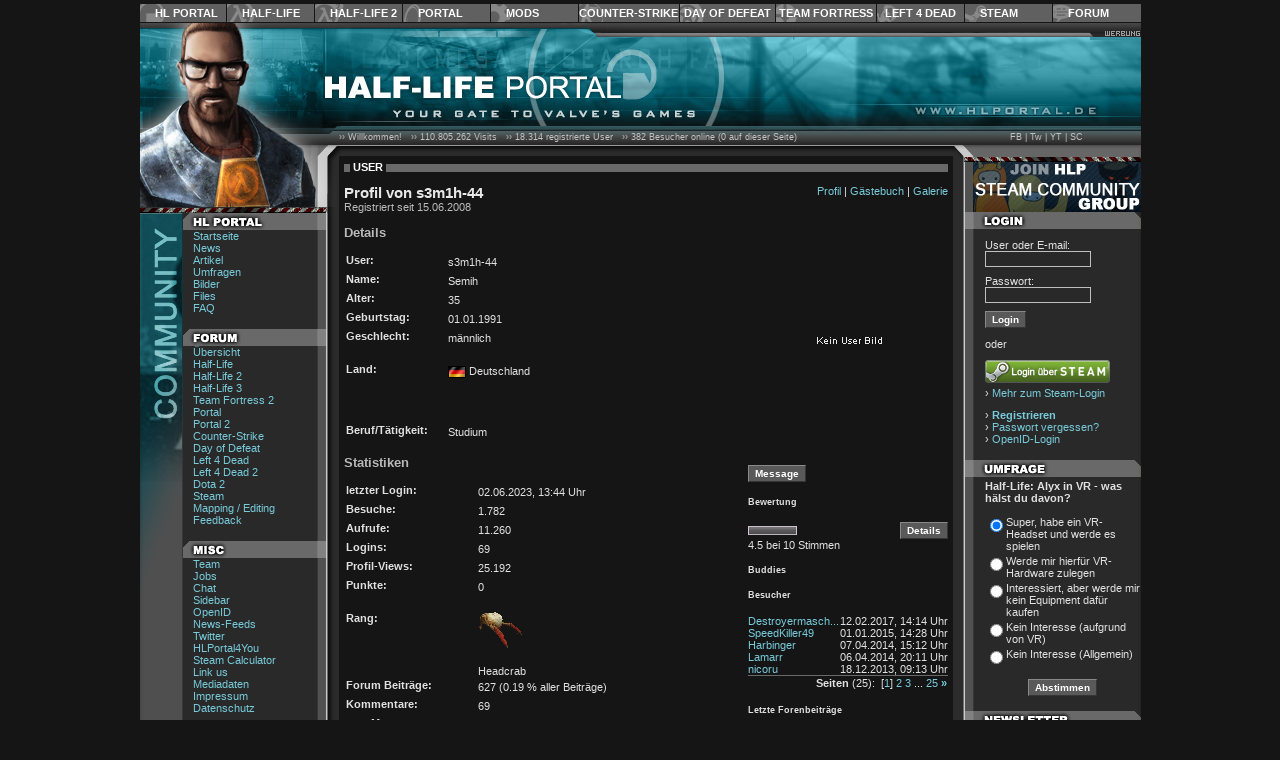

--- FILE ---
content_type: text/html; charset=ISO-8859-1
request_url: https://www.hlportal.de/?sec=community&site=userprofile&user_id=17084&ppage=3
body_size: 13012
content:
<!DOCTYPE html PUBLIC "-//W3C//DTD XHTML 1.0 Transitional//EN" "http://www.w3.org/TR/xhtml1/DTD/xhtml1-transitional.dtd">
<html xmlns="http://www.w3.org/1999/xhtml" xml:lang="de" lang="de">
	<head>

		<title>HLP | User | s3m1h-44</title>
		<meta name="generator" content="Labrix CMS" />
		<meta name="author" content="Labrix Media // Tim Sahling, Thomas Schulz" />
		<meta name="copyright" content="Copyright (c) 2026 Half-Life Portal" />
		<meta name="keywords" content="Half-Life, Portal, Community, User, Besucher, Gemeinschaft, Benutzer, Spieler, Gamer, Player, Profile, Forum, Diskussion, Mods, Custom Content, Deutschland, Österreich, Schweiz" />
		<meta name="description" content="" />

		<meta name="application-name" content="Half-Life Portal" />
		<meta name="msapplication-tooltip" content="HALF-LIFE PORTAL | Your Gate To Valve's Games" />
		<meta name="msapplication-task" content="name=Startseite;action-uri=/;icon-uri=/images/icons/1/house.ico" />
		<!--<meta name="msapplication-task" content="name=Mods;action-uri=/?sec=mods;icon-uri=/images/icons/sections/mods.ico" />-->
		<meta name="msapplication-task" content="name=Forum;action-uri=/?sec=forum;icon-uri=/images/icons/1/comments.ico" />
		<meta name="msapplication-TileColor" content="#c86822" />
		<meta name="msapplication-TileImage" content="/images/icons/sections/hlportal144.png" />
		
		<meta http-equiv="Language" content="de" />
		<meta http-equiv="Content-Type" content="text/html; charset=iso-8859-1" />


		<link rel="shortcut icon" type="image/x-icon" href="/images/icons/sections/community.ico" />
		<link rel="icon" type="image/ico" href="/images/icons/sections/community.ico" />

		<link rel="stylesheet" type="text/css" href="/designs/progfx/styles/default.css?t=1714166826" />
		<link rel="stylesheet" type="text/css" href="/designs/progfx/styles/ui.css?t=1714166830" />
		<link rel="stylesheet" type="text/css" href="/designs/progfx/styles/menu_top.css?t=1714166829" />
		<link rel="stylesheet" type="text/css" href="/designs/progfx/styles/community/community.css?t=1714166827" />

		<!--[if gte IE 5.5000]><![if lt IE 7]>
		<link rel="stylesheet" type="text/css" href="/designs/progfx/styles/ie55.css?v=1" />
		<![endif]><![endif]-->

		<link rel="alternate" type="application/rss+xml" title="Half-Life Portal - News-Feed RSS2" href="http://www.hlportal.de/?site=newsfeed&amp;do=shownewsfeed&amp;feed=RSS2" />
		<link rel="alternate" type="application/atom+xml" title="Half-Life Portal - News-Feed ATOM" href="http://www.hlportal.de/?site=newsfeed&amp;do=shownewsfeed&amp;feed=ATOM" />

		<script type="text/javascript" src="https://ajax.googleapis.com/ajax/libs/prototype/1.6.1.0/prototype.js"></script>
		<script type="text/javascript" src="https://ajax.googleapis.com/ajax/libs/scriptaculous/1.8.3/scriptaculous.js"></script>
		<script type="text/javascript" src="https://ajax.googleapis.com/ajax/libs/swfobject/2.2/swfobject.js"></script>
		<script type="text/javascript">/* <![CDATA[ */ 
// Allgemeine SystemVariablen

var clientPC = navigator.userAgent.toLowerCase();
var clientVer = parseInt(navigator.appVersion);

var is_ie = ((clientPC.indexOf("msie") != -1) && (clientPC.indexOf("opera") == -1));
var is_nav = ((clientPC.indexOf('mozilla') != -1) && (clientPC.indexOf('spoofer') == -1)
				&& (clientPC.indexOf('compatible') == -1) && (clientPC.indexOf('opera') == -1)
				&& (clientPC.indexOf('webtv') == -1) && (clientPC.indexOf('hotjava') == -1));

var is_win = ((clientPC.indexOf("win") != -1) || (clientPC.indexOf("16bit") != -1));
var is_mac = (clientPC.indexOf("mac") != -1);

 /* ]]> */</script>
		<script type="text/javascript">/* <![CDATA[ */ 
var ubbtags;
var ubbopentags;
var ubbcode;
 /* ]]> */</script>
		<script type="text/javascript" src="/javascripts/functions.js?v=1"></script>
		<script type="text/javascript" src="/javascripts/ubbcode.js?v=1"></script>
		<script type="text/javascript" src="/javascripts/xmlapi.js?v=1"></script>

		<script type="text/javascript" src="/javascripts/lx.js?v=1"></script>
		<script type="text/javascript" src="/javascripts/lx.ui.js?v=1"></script>


	</head>

	<body style="color: #e0e0e0; background-color: #151515; margin: 0;">



		<a id="top"></a>


		
<div id="menu_top">

	<script type="text/javascript">
	// <![CDATA[
	
	// Einstellungen
	var blind_enabled = false;
	var blind_duration = 0.4;
	
	// Temp-Variablen zum Merken des zu letzt geöffneten Menüs
	//var menu_active = "";
	var menu_last = "";
	
	// Menus
	
	var menus = new Array( "hlportal", "hl", "hl2", "portal", "mods", "cs", "dod", "tf", "l4d", "steam", "community" );
	
	
	// Menu-Status (0 = hidden, 1 = visible, 2 = start to hide)
	
	var menus_active = new Object();
	
	menus_active["hlportal"] = 0;
	menus_active["hl"] = 0;
	menus_active["hl2"] = 0;
	menus_active["portal"] = 0;
	menus_active["mods"] = 0;
	menus_active["cs"] = 0;
	menus_active["dod"] = 0;
	menus_active["tf"] = 0;
	menus_active["l4d"] = 0;
	menus_active["steam"] = 0;
	menus_active["community"] = 0;
	
	var debug_cnt = 0;
	
	function debug_print(text)
	{
	/*
		if(debug_cnt == 28)
		{
			document.getElementById("topmenu_debug_box").innerHTML = "";
			debug_cnt = 0;
		}
	
		document.getElementById("topmenu_debug_box").innerHTML += text + "<br/>";
	
		debug_cnt++;
	*/
	}
	function menu_active(menuname, id, status)
	{
		if(status == undefined)
		{
			status = 1;
		}
	
		debug_print("menu_active(" + menuname + ", " + id + ", " + status + ")");
	
		menus_active[id] = status;
	
		//alert(status);
	}
	
	function menu_show(menuname, id)
	{
		if(menus_active[id] == 0)
		{
			debug_print("menu_show(" + menuname + ", " + id + ")");
			//debug_print("menu_show()");
	
			var submenu;
			//var menus;
			var blinddown = true;
	
			//menus = document.getElementById("menu_"+menuname+"_sub").getElementsByTagName("div");
	
			//for(i=0; i < menus.length-1; i++)
			for(i=0; i < menus.length; i++)
			{
				//if(menus[i].className == "menu_"+menuname+"_sub")
				//{
					//var idstr = menus[i].id;
					//idstr = idstr.replace("menu_"+menuname+"_", "");
					var idstr = menus[i];
	
					if(menus_active[idstr] != 0)
					{
						menu_active(menuname, idstr, 0);
					}
	
					submenu = document.getElementById("menu_"+menuname+"_"+idstr);
	
					if(submenu)
					{
						element_removeClassName("menu_"+menuname+"_td_"+idstr, "hover");
						element_removeClassName("menu_"+menuname+"_td_"+idstr, "hover_submenu");
	
						submenu.style.display = "none";
						submenu.style.height = "";
					}
				//}
			}
	
		/*
			if(submenu)
			{
				element_removeClassName("menu_"+menuname+"_td_"+menu_last, "hover");
				element_removeClassName("menu_"+menuname+"_td_"+menu_last, "hover_submenu");
	
				//submenu.style.visibility = "hidden";
				submenu.style.display = "none";
				submenu.style.height = "";
				//Effect.BlindUp("menu_"+menuname+"_"+menu_last, {duration: blind_duration});
				menu_last = "";
				blinddown = false;
			}
		*/
	
		/*
			if(menu_last && menu_last != id)
			{
				menus = document.getElementById("menu_"+menuname+"_sub").getElementsByTagName("div");
				submenu = document.getElementById("menu_"+menuname+"_"+menu_last);
	
				for(i=0; i < menus.length-1; i++)
				{
					if(menus[i].className == "menu_"+menuname+"_sub")
					{
						var idstr = menus[i].id;
						idstr = idstr.replace("menu_"+menuname+"_", "");
	
	
					}
				}
	
				if(submenu)
				{
					element_removeClassName("menu_"+menuname+"_td_"+menu_last, "hover");
					element_removeClassName("menu_"+menuname+"_td_"+menu_last, "hover_submenu");
	
					//submenu.style.visibility = "hidden";
					submenu.style.display = "none";
					submenu.style.height = "";
					//Effect.BlindUp("menu_"+menuname+"_"+menu_last, {duration: blind_duration});
					menu_last = "";
					blinddown = false;
				}
			}
		*/
	
			// Hover-Style fuer Menue-Punkt
			element_addClassName("menu_"+menuname+"_td_"+id, "hover");
	
	
			// Sub-Menue einblenden und Style laden
	
			submenu = document.getElementById("menu_"+menuname+"_"+id);
	
			if(submenu)
			{
				if(submenu.childNodes.length > 0)
				{
					if(submenu.style.display == "none")
					{
						element_addClassName("menu_"+menuname+"_td_"+id, "hover_submenu");
	
						var posLeft = element_getAbsOffsetLeft("menu_"+menuname+"_td_"+id);
	
						var element = document.getElementById("menu_"+menuname+"_td_"+id);
	
						if(element)
						{
							if(element_hasClassName("menu_"+menuname+"_td_"+id, "last"))
							{
								submenu.style.display = "block";
	
								//posLeft = element.style.width -
								posLeft -= submenu.offsetWidth - element.offsetWidth;
								//alert(submenu.offsetWidth);
	
								submenu.style.display = "none";
	
								Effect.Appear($(submenu), { duration: 0.3, to: 0.95 });
							}
						}
	
	
	
						//submenu.style.visibility = "visible";
						submenu.style.left = posLeft+"px";
	
						if(blind_enabled)
						{
							if(blinddown)
							{
								submenu.style.display = "none";
								submenu.style.height = "";
								Effect.BlindDown("menu_"+menuname+"_"+id, {duration: blind_duration});
							}
							else
							{
								submenu.style.display = "block";
							}
						}
						else
						{
							//submenu.style.display = "block";
							Effect.Appear($(submenu), { duration: 0.3, to: 0.95 });
						}
					}
				}
	
			}
	
			//menu_active = id;
			//menu_last = id;
		}
	
		menu_active(menuname, id, 1);
	
	}
	
	function menu_hide_delayed(menuname, id)
	{
		//menu_active = "";
	
		if(menus_active[id] == 1)
		{
			debug_print("menu_hide_delayed(" + menuname + ", " + id + ")");
	
			menu_active(menuname, id, 2);
	
			var element = document.getElementById("menu_"+menuname+"_"+id);
	
			// Element ausblenden
			if(element && element.childNodes.length > 0)
			{
				window.setTimeout("menu_hide('"+menuname+"', '"+id+"')", 800);
			}
			else
			{
				menu_hide(menuname, id);
			}
		}
	
	}
	
	function menu_hide(menuname, id)
	{
		var submenu;
	
		//if(id && menu_active == "")
		if(id && menus_active[id] == 2)
		{
			debug_print("menu_hide(" + menuname + ", " + id + ")");
	
			element_removeClassName("menu_"+menuname+"_td_"+id, "hover");
			element_removeClassName("menu_"+menuname+"_td_"+id, "hover_submenu");
	
			submenu = document.getElementById("menu_"+menuname+"_"+id);
	
			if(submenu)
			{
				if(submenu.style.display != "none")
				{
					if(blind_enabled)
					{
						//submenu.style.visibility = "hidden";
						Effect.BlindUp("menu_"+menuname+"_"+id, {duration: blind_duration});
					}
					else
					{
						//submenu.style.display = "none";
						Effect.Fade($(submenu), { duration: 0.3 });
					}
				}
	
				//menu_active = "";
				//menu_last = "";
			}
	
			menu_active(menuname, id, 0);
		}
	}
	
	// ]]>
	</script>
	
	<div id="menu_sections_top">
	
		<table id="menu_sections" cellpadding="0" cellspacing="0">
	
			<tr>
						<td id="menu_sections_td_hlportal" nowrap="nowrap" onmouseover="menu_show('sections', 'hlportal');" onmouseout="menu_hide_delayed('sections', 'hlportal');" class="first"><a href="./" id="menu_sections_a_hlportal">HL Portal</a></td>
						<td id="menu_sections_td_hl" nowrap="nowrap" onmouseover="menu_show('sections', 'hl');" onmouseout="menu_hide_delayed('sections', 'hl');" class=""><a href="/?sec=hl" id="menu_sections_a_hl">Half-Life</a></td>
						<td id="menu_sections_td_hl2" nowrap="nowrap" onmouseover="menu_show('sections', 'hl2');" onmouseout="menu_hide_delayed('sections', 'hl2');" class=""><a href="/?sec=hl2" id="menu_sections_a_hl2">Half-Life 2</a></td>
						<td id="menu_sections_td_portal" nowrap="nowrap" onmouseover="menu_show('sections', 'portal');" onmouseout="menu_hide_delayed('sections', 'portal');" class=""><a href="/?sec=portal2" id="menu_sections_a_portal">Portal</a></td>
						<td id="menu_sections_td_mods" nowrap="nowrap" onmouseover="menu_show('sections', 'mods');" onmouseout="menu_hide_delayed('sections', 'mods');" class=""><a href="/?sec=mods" id="menu_sections_a_mods">Mods</a></td>
						<td id="menu_sections_td_cs" nowrap="nowrap" onmouseover="menu_show('sections', 'cs');" onmouseout="menu_hide_delayed('sections', 'cs');" class=""><a href="/?sec=css" id="menu_sections_a_cs">Counter-Strike</a></td>
						<td id="menu_sections_td_dod" nowrap="nowrap" onmouseover="menu_show('sections', 'dod');" onmouseout="menu_hide_delayed('sections', 'dod');" class=""><a href="/?sec=dods" id="menu_sections_a_dod">Day of Defeat</a></td>
						<td id="menu_sections_td_tf" nowrap="nowrap" onmouseover="menu_show('sections', 'tf');" onmouseout="menu_hide_delayed('sections', 'tf');" class=""><a href="/?sec=tf2" id="menu_sections_a_tf">Team Fortress</a></td>
						<td id="menu_sections_td_l4d" nowrap="nowrap" onmouseover="menu_show('sections', 'l4d');" onmouseout="menu_hide_delayed('sections', 'l4d');" class=""><a href="/?sec=l4d2" id="menu_sections_a_l4d">Left 4 Dead</a></td>
						<td id="menu_sections_td_steam" nowrap="nowrap" onmouseover="menu_show('sections', 'steam');" onmouseout="menu_hide_delayed('sections', 'steam');" class=""><a href="/?sec=steam" id="menu_sections_a_steam">Steam</a></td>
						<td id="menu_sections_td_community" nowrap="nowrap" onmouseover="menu_show('sections', 'community');" onmouseout="menu_hide_delayed('sections', 'community');" class="last"><a href="/?sec=forum" id="menu_sections_a_community">Forum</a></td>
					</tr>
	
		</table>
	
	</div>
	
	<div id="menu_sections_sub">
	
	
		
		<div id="menu_sections_hlportal" class="menu_sections_sub" style="display: none;" onmouseover="menu_active('sections', 'hlportal');" onmouseout="menu_hide_delayed('sections', 'hlportal');">
	
			
				
				
									<ul>
	
						
							
														<li><a href="./">Startseite</a></li>
																			
							
						
							
														<li><a href="/?site=news">News</a></li>
																			
							
						
							
														<li><a href="/?site=articles">Artikel</a></li>
																			
							
						
							
														<li><a href="/?site=poll">Umfragen</a></li>
																			
							
						
							
														<li><a href="/?site=images">Bilder</a></li>
																			
							
						
							
														<li><a href="/?site=files">Files</a></li>
																			
							
						
							
						
							
														<li><a href="/?site=faq">FAQ</a></li>
																			
							
						
							
														<li><a href="/?site=games&amp;do=showgamepacks">Kaufversionen</a></li>
																			
							
						
							
														<li><a href="/?sec=forum">Forum</a></li>
																			
							
						
							
														<li><a href="/?site=blog">Blog</a></li>
																			
							
						
							
														<li><a href="/?site=gameserver">GameServer</a></li>
																			
							
						
							
														<li><a href="/?site=steamcalculator">SteamCalculator</a></li>
																			
							
						
							
						
					</ul>
	
				
						
		</div>
	
		
	
		
		<div id="menu_sections_hl" class="menu_sections_sub" style="display: none;" onmouseover="menu_active('sections', 'hl');" onmouseout="menu_hide_delayed('sections', 'hl');">
	
			
				
				
									<ul>
	
						
							
														<li><a href="/?sec=hl">Half-Life</a></li>
																			
							
						
							
														<li><a href="/?sec=hl-opfor">Opposing Force</a></li>
																			
							
						
							
														<li><a href="/?sec=hl-blueshift">Blue Shift</a></li>
																			
							
						
					</ul>
	
				
						
				
				
									<ul>
	
						
							
														<li><a href="/?sec=hl&amp;site=dmc">Deathmatch Classic</a></li>
																			
							
						
							
														<li><a href="/?sec=hl&amp;site=ricochet">Ricochet</a></li>
																			
							
						
							
														<li><a href="/?sec=gunman">Gunman Chronicles</a></li>
																			
							
						
					</ul>
	
				
						
		</div>
	
		
	
		
		<div id="menu_sections_hl2" class="menu_sections_sub" style="display: none;" onmouseover="menu_active('sections', 'hl2');" onmouseout="menu_hide_delayed('sections', 'hl2');">
	
			
				
				
									<ul>
	
						
							
														<li><a href="/?sec=hl2">Half-Life 2</a></li>
																			
							
						
							
														<li><a href="/?sec=hl2-episode1">Episode One</a></li>
																			
							
						
							
														<li><a href="/?sec=hl2-episode2">Episode Two</a></li>
																			
							
						
							
														<li><a href="/?site=news&amp;do=listnews_short&amp;cat_id=42">Episode Three</a></li>
																			
							
						
							
						
							
														<li><a href="/?sec=hl2&amp;site=lostcoast">Lost Coast</a></li>
																			
							
						
					</ul>
	
				
						
				
				
									<ul>
	
						
							
														<li><a href="/?sec=hl2&amp;site=deathmatch">HL2: Deathmatch</a></li>
																			
							
						
					</ul>
	
				
						
						
				
				
										<h1>Source Engine</h1>
									<ul>
	
						
							
														<li><a href="/?sec=sourcegames">Games</a></li>
																			
							
						
							
						
					</ul>
	
				
						
		</div>
	
		
	
		
		<div id="menu_sections_portal" class="menu_sections_sub" style="display: none;" onmouseover="menu_active('sections', 'portal');" onmouseout="menu_hide_delayed('sections', 'portal');">
	
			
				
				
									<ul>
	
						
							
														<li><a href="/?sec=portal">Portal</a></li>
																			
							
						
							
														<li><a href="/?sec=portal2">Portal 2</a></li>
																			
							
						
					</ul>
	
				
						
		</div>
	
		
	
		
		<div id="menu_sections_mods" class="menu_sections_sub" style="display: none;" onmouseover="menu_active('sections', 'mods');" onmouseout="menu_hide_delayed('sections', 'mods');">
	
			
				
				
									<ul>
	
						
							
														<li><a href="/?sec=mods">Übersicht</a></li>
																			
							
						
							
														<li><a href="/?sec=blackmesa">Black Mesa</a></li>
																			
							
						
					</ul>
	
				
						
				
				
										<h1>Source Mods</h1>
									<ul>
	
						
							
														<li><a href="/?sec=mods&amp;site=mods&amp;do=showmod&amp;mod_id=192">Black Mesa</a></li>
																			
							
						
							
														<li><a href="/?sec=mods&amp;site=mods&amp;do=showmod&amp;mod_id=123">Empires</a></li>
																			
							
						
							
														<li><a href="/?sec=mods&amp;site=mods&amp;do=showmod&amp;mod_id=776">1187 (Episode One)</a></li>
																			
							
						
							
														<li><a href="/?sec=mods&amp;site=mods&amp;do=showmod&amp;mod_id=196">Pirates, Vikings &amp; Knights II</a></li>
																			
							
						
							
														<li><a href="/?sec=mods&amp;site=mods&amp;do=showmod&amp;mod_id=87">Insurgency</a></li>
																			
							
						
							
														<li><a href="/?sec=mods&amp;site=mods&amp;do=showmods&amp;engine_id=1&amp;letter=all&amp;mod_cat_id=0">Weitere...</a></li>
																			
							
						
					</ul>
	
				
						
				
				
										<h1>Half-Life Mods</h1>
									<ul>
	
						
							
														<li><a href="/?sec=mods&amp;site=mods&amp;do=showmod&amp;mod_id=368">Poke646: Vendetta</a></li>
																			
							
						
							
														<li><a href="/?sec=mods&amp;site=mods&amp;do=showmod&amp;mod_id=740">Cry of Fear</a></li>
																			
							
						
							
														<li><a href="/?sec=mods&amp;site=mods&amp;do=showmod&amp;mod_id=35">Earth's Special Forces</a></li>
																			
							
						
							
														<li><a href="/?sec=mods&amp;site=mods&amp;do=showmod&amp;mod_id=4">Poke646</a></li>
																			
							
						
							
														<li><a href="/?sec=mods&amp;site=mods&amp;do=showmod&amp;mod_id=6">Natural Selection</a></li>
																			
							
						
							
														<li><a href="/?sec=mods&amp;site=mods&amp;do=showmods&amp;engine_id=2&amp;letter=all&amp;mod_cat_id=0">Weitere...</a></li>
																			
							
						
					</ul>
	
				
						
		</div>
	
		
	
		
		<div id="menu_sections_cs" class="menu_sections_sub" style="display: none;" onmouseover="menu_active('sections', 'cs');" onmouseout="menu_hide_delayed('sections', 'cs');">
	
			
				
				
									<ul>
	
						
							
														<li><a href="/?sec=cs">Counter-Strike 1.6</a></li>
																			
							
						
							
														<li><a href="/?sec=css">Counter-Strike: Source</a></li>
																			
							
						
					</ul>
	
				
						
				
				
									<ul>
	
						
							
														<li><a href="/?sec=cscz">CS: Condition Zero</a></li>
																			
							
						
							
														<li><a href="/?site=news&amp;do=listnews_short&amp;global_cat_id=1310">CS: Global Offensive</a></li>
																			
							
						
					</ul>
	
				
						
		</div>
	
		
	
		
		<div id="menu_sections_dod" class="menu_sections_sub" style="display: none;" onmouseover="menu_active('sections', 'dod');" onmouseout="menu_hide_delayed('sections', 'dod');">
	
			
				
				
									<ul>
	
						
							
														<li><a href="/?sec=dod">Day of Defeat</a></li>
																			
							
						
							
														<li><a href="/?sec=dods">Day of Defeat: Source</a></li>
																			
							
						
					</ul>
	
				
						
		</div>
	
		
	
		
		<div id="menu_sections_tf" class="menu_sections_sub" style="display: none;" onmouseover="menu_active('sections', 'tf');" onmouseout="menu_hide_delayed('sections', 'tf');">
	
			
				
				
									<ul>
	
						
							
														<li><a href="/?sec=tfc">Team Fortress Classic</a></li>
																			
							
						
							
														<li><a href="/?sec=tf2">Team Fortress 2</a></li>
																			
							
						
					</ul>
	
				
						
		</div>
	
		
	
		
		<div id="menu_sections_l4d" class="menu_sections_sub" style="display: none;" onmouseover="menu_active('sections', 'l4d');" onmouseout="menu_hide_delayed('sections', 'l4d');">
	
			
				
				
									<ul>
	
						
							
														<li><a href="/?sec=l4d">Left 4 Dead</a></li>
																			
							
						
							
														<li><a href="/?sec=l4d2">Left 4 Dead 2</a></li>
																			
							
						
					</ul>
	
				
						
		</div>
	
		
	
		
		<div id="menu_sections_steam" class="menu_sections_sub" style="display: none;" onmouseover="menu_active('sections', 'steam');" onmouseout="menu_hide_delayed('sections', 'steam');">
	
			
				
				
									<ul>
	
						
							
														<li><a href="/?sec=steam">Steam</a></li>
																			
							
						
							
														<li><a href="/?sec=steam&amp;site=games&amp;do=showgames&amp;game_display=1">Games</a></li>
																			
							
						
					</ul>
	
				
						
		</div>
	
		
	
		
		<div id="menu_sections_community" class="menu_sections_sub" style="display: none;" onmouseover="menu_active('sections', 'community');" onmouseout="menu_hide_delayed('sections', 'community');">
	
			
				
				
									<ul>
	
						
							
														<li><a href="/?sec=forum">Übersicht</a></li>
																			
							
						
					</ul>
	
				
						
				
				
									<ul>
	
						
							
																				<li><a href="/?sec=forum&amp;cat_id=2"><b>Half-Life Portal</b></a></li>
													
							
						
							
																										<li><a href="/?sec=forum&amp;site=board&amp;board_id=63">&nbsp;&nbsp;News</a></li>
							
							
						
							
																										<li><a href="/?sec=forum&amp;site=board&amp;board_id=70">&nbsp;&nbsp;Blog</a></li>
							
							
						
							
																										<li><a href="/?sec=forum&amp;site=board&amp;board_id=1">&nbsp;&nbsp;Kritik, Feedback, Bugs</a></li>
							
							
						
							
																				<li><a href="/?sec=forum&amp;cat_id=10"><b>Half-Life Serie</b></a></li>
													
							
						
							
																										<li><a href="/?sec=forum&amp;site=board&amp;board_id=58">&nbsp;&nbsp;Allgemein &amp; Storyline</a></li>
							
							
						
							
																										<li><a href="/?sec=forum&amp;site=board&amp;board_id=65">&nbsp;&nbsp;Half-Life 3</a></li>
							
							
						
							
																										<li><a href="/?sec=forum&amp;site=board&amp;board_id=50">&nbsp;&nbsp;Half-Life 2: Episode Two</a></li>
							
							
						
							
																										<li><a href="/?sec=forum&amp;site=board&amp;board_id=48">&nbsp;&nbsp;Half-Life 2: Episode One</a></li>
							
							
						
							
																										<li><a href="/?sec=forum&amp;site=board&amp;board_id=36">&nbsp;&nbsp;Half-Life 2: Deathmatch</a></li>
							
							
						
							
																										<li><a href="/?sec=forum&amp;site=board&amp;board_id=15">&nbsp;&nbsp;Half-Life 2</a></li>
							
							
						
							
																										<li><a href="/?sec=forum&amp;site=board&amp;board_id=20">&nbsp;&nbsp;Half-Life</a></li>
							
							
						
							
																										<li><a href="/?sec=forum&amp;site=board&amp;board_id=73">&nbsp;&nbsp;Half-Life: Alyx</a></li>
							
							
						
							
																				<li><a href="/?sec=forum&amp;cat_id=13"><b>Mods</b></a></li>
													
							
						
							
																										<li><a href="/?sec=forum&amp;site=board&amp;board_id=34">&nbsp;&nbsp;Source Mods</a></li>
							
							
						
							
																										<li><a href="/?sec=forum&amp;site=board&amp;board_id=25">&nbsp;&nbsp;Half-Life Mods</a></li>
							
							
						
							
																				<li><a href="/?sec=forum&amp;cat_id=14"><b>Virtual Reality</b></a></li>
													
							
						
							
																										<li><a href="/?sec=forum&amp;site=board&amp;board_id=72">&nbsp;&nbsp;SteamVR, HTC Vive, Valve Index</a></li>
							
							
						
							
																				<li><a href="/?sec=forum&amp;cat_id=3"><b>Valve Games</b></a></li>
													
							
						
							
																										<li><a href="/?sec=forum&amp;site=board&amp;board_id=21">&nbsp;&nbsp;Team Fortress</a></li>
							
							
						
							
																										<li><a href="/?sec=forum&amp;site=board&amp;board_id=54">&nbsp;&nbsp;Portal</a></li>
							
							
						
							
																										<li><a href="/?sec=forum&amp;site=board&amp;board_id=67">&nbsp;&nbsp;Portal 2</a></li>
							
							
						
							
																										<li><a href="/?sec=forum&amp;site=board&amp;board_id=17">&nbsp;&nbsp;Counter-Strike</a></li>
							
							
						
							
																										<li><a href="/?sec=forum&amp;site=board&amp;board_id=18">&nbsp;&nbsp;Day of Defeat</a></li>
							
							
						
							
																										<li><a href="/?sec=forum&amp;site=board&amp;board_id=59">&nbsp;&nbsp;Left 4 Dead</a></li>
							
							
						
							
																										<li><a href="/?sec=forum&amp;site=board&amp;board_id=66">&nbsp;&nbsp;Left 4 Dead 2</a></li>
							
							
						
							
																										<li><a href="/?sec=forum&amp;site=board&amp;board_id=69">&nbsp;&nbsp;Dota 2</a></li>
							
							
						
							
																										<li><a href="/?sec=forum&amp;site=board&amp;board_id=68">&nbsp;&nbsp;Alien Swarm</a></li>
							
							
						
							
																										<li><a href="/?sec=forum&amp;site=board&amp;board_id=51">&nbsp;&nbsp;Source Games</a></li>
							
							
						
							
																										<li><a href="/?sec=forum&amp;site=board&amp;board_id=60">&nbsp;&nbsp;Deathmatch Classic, Ricochet, Gunman</a></li>
							
							
						
							
																				<li><a href="/?sec=forum&amp;cat_id=12"><b>Steam</b></a></li>
													
							
						
							
																										<li><a href="/?sec=forum&amp;site=board&amp;board_id=61">&nbsp;&nbsp;Allgemeine Diskussionen</a></li>
							
							
						
							
																										<li><a href="/?sec=forum&amp;site=board&amp;board_id=7">&nbsp;&nbsp;Hilfe, Fragen, Probleme</a></li>
							
							
						
							
																										<li><a href="/?sec=forum&amp;site=board&amp;board_id=11">&nbsp;&nbsp;GameServer</a></li>
							
							
						
							
																				<li><a href="/?sec=forum&amp;cat_id=8"><b>Editing</b></a></li>
													
							
						
							
																										<li><a href="/?sec=forum&amp;site=board&amp;board_id=39">&nbsp;&nbsp;Allgemeines</a></li>
							
							
						
							
																										<li><a href="/?sec=forum&amp;site=board&amp;board_id=22">&nbsp;&nbsp;Mapping</a></li>
							
							
						
							
																										<li><a href="/?sec=forum&amp;site=board&amp;board_id=46">&nbsp;&nbsp;Mapping - Tutorials</a></li>
							
							
						
							
																										<li><a href="/?sec=forum&amp;site=board&amp;board_id=23">&nbsp;&nbsp;Modeling &amp; Skinning</a></li>
							
							
						
							
																										<li><a href="/?sec=forum&amp;site=board&amp;board_id=24">&nbsp;&nbsp;Coding</a></li>
							
							
						
							
																				<li><a href="/?sec=forum&amp;cat_id=4"><b>Community</b></a></li>
													
							
						
							
																										<li><a href="/?sec=forum&amp;site=board&amp;board_id=56">&nbsp;&nbsp;Community Talk</a></li>
							
							
						
							
																										<li><a href="/?sec=forum&amp;site=board&amp;board_id=8">&nbsp;&nbsp;Hilfe Board</a></li>
							
							
						
							
																										<li><a href="/?sec=forum&amp;site=board&amp;board_id=9">&nbsp;&nbsp;Bewertungs Board</a></li>
							
							
						
							
																										<li><a href="/?sec=forum&amp;site=board&amp;board_id=10">&nbsp;&nbsp;LAN Board</a></li>
							
							
						
							
																										<li><a href="/?sec=forum&amp;site=board&amp;board_id=26">&nbsp;&nbsp;Clan Board</a></li>
							
							
						
							
																										<li><a href="/?sec=forum&amp;site=board&amp;board_id=47">&nbsp;&nbsp;Art Board</a></li>
							
							
						
							
																				<li><a href="/?sec=forum&amp;cat_id=5"><b>Off-Topic</b></a></li>
													
							
						
							
																										<li><a href="/?sec=forum&amp;site=board&amp;board_id=3">&nbsp;&nbsp;Aktuelles</a></li>
							
							
						
							
																										<li><a href="/?sec=forum&amp;site=board&amp;board_id=29">&nbsp;&nbsp;Film, Musik und Events</a></li>
							
							
						
							
																										<li><a href="/?sec=forum&amp;site=board&amp;board_id=28">&nbsp;&nbsp;Andere Games</a></li>
							
							
						
							
																										<li><a href="/?sec=forum&amp;site=board&amp;board_id=12">&nbsp;&nbsp;Sonstiges</a></li>
							
							
						
					</ul>
	
				
						
		</div>
	
		
	
	</div>
	
	<script type="text/javascript">
	// <![CDATA[
	
	// Hover-Icons preloaden
	
	var hoverImgs = new Array(
		"/designs/progfx/images/topmenu/hover/topbtn_hlportal.jpg",	"/designs/progfx/images/topmenu/hover/topbtn_intern.jpg",	"/designs/progfx/images/topmenu/hover/topbtn_hl.jpg",	"/designs/progfx/images/topmenu/hover/topbtn_hl-opfor.jpg",	"/designs/progfx/images/topmenu/hover/topbtn_hl-blueshift.jpg",	"/designs/progfx/images/topmenu/hover/topbtn_gunman.jpg",	"/designs/progfx/images/topmenu/hover/topbtn_hl2.jpg",	"/designs/progfx/images/topmenu/hover/topbtn_hl2-episode1.jpg",	"/designs/progfx/images/topmenu/hover/topbtn_portal.jpg",	"/designs/progfx/images/topmenu/hover/topbtn_mods.jpg",	"/designs/progfx/images/topmenu/hover/topbtn_cs.jpg",	"/designs/progfx/images/topmenu/hover/topbtn_dod.jpg",	"/designs/progfx/images/topmenu/hover/topbtn_tf.jpg",	"/designs/progfx/images/topmenu/hover/topbtn_l4d.jpg",	"/designs/progfx/images/topmenu/hover/topbtn_sourcegames.jpg",	"/designs/progfx/images/topmenu/hover/topbtn_steam.jpg",	"/designs/progfx/images/topmenu/hover/topbtn_forum.jpg");
	
	for(var i=0; i < hoverImgs.length; i++)
	{
		//alert(hoverImgs[i]);
	
		var img = new Image();
		img.src = hoverImgs[i];
	}
	
	// ]]>
	</script>
	
	<!--
	<div id="topmenu_debug_box" style="width: 300px; height: 400px; color: #000000; background-color: #ffffff; position: absolute; top: 150px; left: 300px;">
	</div>
	-->
	
	
	
</div>


		<table style="width: 1001px; margin: 0px auto;" border="0" cellpadding="0" cellspacing="0">

			<tr>
				<td><img src="/designs/progfx/styles/community/images/hlpmain_1.jpg" width="533" height="14" alt="" /></td>
				<td><a href="./?site=media"><img src="/designs/progfx/styles/community/images/hlpmain_2.jpg" width="468" height="14" border="0" alt="" /></a></td>
			</tr>

			<tr>
				<td><img src="/designs/progfx/styles/community/images/hlpmain_3.jpg" width="533" height="60" alt="HALF-LIFE PORTAL" /></td>
				<td style="background:url(/designs/progfx/styles/community/images/hlpmain_4.jpg)">
					<!-- Standard-Banner 468x60 -->
					<div class="ad_468x60">
											</div>
				</td>
			</tr>

			<tr>
				<td><img src="/designs/progfx/styles/community/images/hlpmain_5.jpg" width="533" height="33" alt="Your Gate To Valve's Games" /></td>
				<td><img src="/designs/progfx/styles/community/images/hlpmain_6.jpg" width="468" height="33" alt="www.hlportal.de" /></td>
			</tr>
		</table>

		<table style="width: 1001px; margin: 0px auto; height: 100%;" border="0" cellpadding="0" cellspacing="0">

			<tr style="height: 100%">
				<td>
					<table border="0" cellpadding="0" cellspacing="0" width="100%">
						<tr>
							<!-- spalte fuer linkes menue -->
							<td style="width: 0%; background:url(/designs/progfx/styles/community/images/hlpmain_20.jpg)" valign="top">
								<table border="0" cellpadding="0" cellspacing="0">
									<tr>
										<td><img src="/designs/progfx/styles/community/images/hlpmain_7.jpg" width="199" height="83" alt="" /></td>
									</tr>
									<tr>
										<td>
											<table style="width:100%" border="0" cellpadding="0" cellspacing="0">
												<tr>
													<td style="width:0%" valign="top"><img src="/designs/progfx/styles/community/images/hlpmain_17.jpg" width="43" height="400" alt="" /></td>
													<td style="width:100%" valign="top">

														<!-- MENUE : Links -->
<img src="/designs/progfx/images/menugroups/left/hlportal.gif" alt="PORTAL" title="" /><br />

<div style="padding-left: 10px; padding-bottom: 15px; padding-right: 23px;">

		<a href="." class="menu">Startseite</a><br />
		<a href="/?site=news" class="menu">News</a><br />
		<a href="/?site=articles" class="menu">Artikel</a><br />
		<a href="/?site=poll" class="menu">Umfragen</a><br />
		<a href="/?site=images" class="menu">Bilder</a><br />
		<a href="/?site=files" class="menu">Files</a><br />
		<a href="/?site=faq" class="menu">FAQ</a><br />
	
</div>
<img src="/designs/progfx/images/menugroups/left/forum.gif" alt="FORUM" title="" /><br />

<div style="padding-left: 10px; padding-bottom: 15px; padding-right: 23px;">

		<a href="/?sec=forum" class="menu">Übersicht</a><br />
		<a href="/?sec=forum&amp;site=board&amp;board_id=20" class="menu">Half-Life</a><br />
		<a href="/?sec=forum&amp;site=forum&amp;cat_id=10" class="menu">Half-Life 2</a><br />
		<a href="/?sec=forum&amp;site=board&amp;board_id=65" class="menu">Half-Life 3</a><br />
		<a href="/?sec=forum&amp;site=board&amp;board_id=21" class="menu">Team Fortress 2</a><br />
		<a href="/?sec=forum&amp;site=board&amp;board_id=54" class="menu">Portal</a><br />
		<a href="/?sec=forum&amp;site=board&amp;board_id=67" class="menu">Portal 2</a><br />
		<a href="/?sec=forum&amp;site=board&amp;board_id=17" class="menu">Counter-Strike</a><br />
		<a href="/?sec=forum&amp;site=board&amp;board_id=18" class="menu">Day of Defeat</a><br />
		<a href="/?sec=forum&amp;site=board&amp;board_id=59" class="menu">Left 4 Dead</a><br />
		<a href="/?sec=forum&amp;site=board&amp;board_id=66" class="menu">Left 4 Dead 2</a><br />
		<a href="/?sec=forum&amp;site=board&amp;board_id=69" class="menu">Dota 2</a><br />
		<a href="/?sec=forum&amp;site=forum&amp;cat_id=12" class="menu">Steam</a><br />
		<a href="/?sec=forum&amp;site=forum&amp;cat_id=8" class="menu">Mapping / Editing</a><br />
		<a href="/?sec=forum&amp;site=board&amp;board_id=1" class="menu">Feedback</a><br />
	
</div>
<img src="/designs/progfx/images/menugroups/left/misc.gif" alt="MISC" title="" /><br />

<div style="padding-left: 10px; padding-bottom: 15px; padding-right: 23px;">

		<a href="/?site=staff" class="menu">Team</a><br />
		<a href="/?site=jobs" class="menu">Jobs</a><br />
		<a href="/?site=chat" class="menu">Chat</a><br />
		<a href="/?site=sidebar" class="menu">Sidebar</a><br />
		<a href="/?site=openid" class="menu">OpenID</a><br />
		<a href="/?site=feeds" class="menu">News-Feeds</a><br />
		<a href="/?site=twitter" class="menu">Twitter</a><br />
		<a href="/?site=hlp4u" class="menu">HLPortal4You</a><br />
		<a href="/?site=steamcalculator" class="menu">Steam Calculator</a><br />
		<a href="/?site=linkus" class="menu">Link us</a><br />
		<a href="/?site=media" class="menu">Mediadaten</a><br />
		<a href="/?site=impressum" class="menu">Impressum</a><br />
		<a href="/?site=impressum" class="menu">Datenschutz</a><br />
	
</div>
<img src="/designs/progfx/images/menugroups/left/partner.gif" alt="PARTNER" title="" /><br />

<div style="padding-left: 10px; padding-bottom: 15px; padding-right: 23px;">

	<div><!-- PARTNER -->
<div style="text-align: center;">
	
	<br />

		
	<a href="http://www.tf2crafting.info/" class="external"><img src="/images/banner/extern/tf2ca.jpg" border="0" alt="TF2 Crafting" title="TF2Crafting.info - Team Fortress 2 Crafting Advisor" /></a><br />
	<br />

    	
	
	<!-- Neff's Banner -->
	Special Artworks by<br />
	<a href="http://www.hayungs.de/" class="external"><img src="/images/banner/extern/hayungsbanner2.gif" border="0" alt="Hayungs" title="Hayungs" /></a><br />
	<br />
	
	
	
	<!-- Link us -->
	
	Link us:<br />
	<a href="./?site=linkus"><img src="/images/banner/button_hlportal.gif" border="0" alt="HL PORTAL" title="Link us!" /></a><br />
	<br />
	
	<!-- Support us -->
	
	Support us:<br />
	<br/>
	
		
	<form action="https://www.paypal.com/cgi-bin/webscr" method="post">
		<input type="hidden" name="cmd" value="_s-xclick" />
		<div><input type="image" src="https://www.paypal.com/de_DE/i/btn/x-click-but04.gif" style="border: 0px none;" name="submit" alt="PayPal" /></div>
		<img alt="" border="0" src="https://www.paypal.com/de_DE/i/scr/pixel.gif" width="1" height="1" />
		<input type="hidden" name="encrypted" value="-----BEGIN [base64]/pGM0fmB2gNF4+HZSU/2PUURJKmSWRhoTOs4Euv2iP+duqNfqF5U9rzCxnH4ZRWnGDq0EygJmM/QjL1ji47SCgZVGlATELMAkGBSsOAwIaBQAwgdwGCSqGSIb3DQEHATAUBggqhkiG9w0DBwQIn+6GF/RjsOCAgbgDdXNDrlJe7sIJ2u/pvUPkyKtNpF7wKlxeNJlWqvak/p8+uJkaVC02Yd2CUpFShZ26WJkih7krm8BwfHvFcoIBJyGAkhgSfPS3AaWmCV88h5vDFdzI0XLkIp2PG9YKkRBB2otP0Bc4L4niRnxVgMLsfim/mvY9Cg32wbbqGdozA/0RVs6+lHEek2LU/[base64]/ETMS1ycjtkpkvjXZe9k+6CieLuLsPumsJ7QC1odNz3sJiCbs2wC0nLE0uLGaEtXynIgRqIddYCHx88pb5HTXv4SZeuv0Rqq4+axW9PLAAATU8w04qqjaSXgbGLP3NmohqM6bV9kZZwZLR/klDaQGo1u9uDb9lr4Yn+rBQIDAQABo4HuMIHrMB0GA1UdDgQWBBSWn3y7xm8XvVk/UtcKG+wQ1mSUazCBuwYDVR0jBIGzMIGwgBSWn3y7xm8XvVk/[base64]/zANBgkqhkiG9w0BAQUFAAOBgQCBXzpWmoBa5e9fo6ujionW1hUhPkOBakTr3YCDjbYfvJEiv/2P+IobhOGJr85+XHhN0v4gUkEDI8r2/rNk1m0GA8HKddvTjyGw/XqXa+LSTlDYkqI8OwR8GEYj4efEtcRpRYBxV8KxAW93YDWzFGvruKnnLbDAF6VR5w/[base64]/MOLGXWYD2heuafB9Usbxi9B91TlcYLrYgG9lpaNgKFuqC3uyOWvnqQA3VJz1vBIoilfExmLzgZMUJefm73WqCEfJ09+wcxPZ7BvNIYeN3bJcR2O5ApbEUV5voGKimLFsI+LNTk17mp7lgp5GQ==-----END PKCS7-----" />
	</form>
	
	<br/>
	<a href="http://www.facebook.com/hlportal" class="external">HLPortal<br/>
	auf Facebook</a>
	
	<br/>

</div>
</div>

</div>


													</td>

												</tr>
											</table>
										</td>
									</tr>
								</table>
							</td>

							<!-- spalte fuer content -->
							<td style="width:100%; background:#151515" valign="top">
								<table style="width:100%; height:100%" border="0" cellpadding="0" cellspacing="0">
									<tr>
										<td style="background:url(/designs/progfx/styles/community/images/hlpmain_9.jpg)">
											<table style="height:15px" border="0" cellpadding="0" cellspacing="0">
												<tr>
													<td class="statustext">
														&#x203A;&#x203A; Willkommen!&nbsp;&nbsp;&nbsp;&#x203A;&#x203A; <span id="website_visits">110.805.262</span> Visits&nbsp;&nbsp;&nbsp;&#x203A;&#x203A; <span id="user_count">18.314</span> registrierte User&nbsp;&nbsp;&nbsp;&#x203A;&#x203A; <span id="sessions_count">382</span> Besucher online (0 auf dieser Seite)
													</td>
												</tr>
											</table>
										</td>
									</tr>
									<tr>
										<td><img src="/designs/progfx/styles/community/images/hlpmain_11.jpg" style="width:614px; height:11px" alt="" /></td>
									</tr>
									<tr>
										<td valign="top">

											<table style="width:100%; height:100%" border="0" cellpadding="5" cellspacing="0">
												<tr>
													<td valign="top">

													<!-- CONTENT START -->


<table border="0" cellpadding="0" cellspacing="0" width="100%">
	<tr>
		<td style="width:0%; background:url(/designs/progfx/images/head_balken.jpg)">&nbsp;&nbsp;</td>
		<td style="width:1%" class="headline" nowrap="nowrap">&nbsp;USER&nbsp;</td>
		<td style="width:99%; background:url(/designs/progfx/images/head_balken.jpg)"></td>
	</tr>
</table>

<br />

<table border="0" cellpadding="0" cellspacing="0" width="100%">
	<tr>
		<td valign="top"><h2 class="notop">Profil von s3m1h-44</h2></td>
		<td align="right" valign="top">
		<a href="/?sec=community&amp;site=userprofile&amp;user_id=17084">Profil</a>
		 | <a href="/?sec=community&amp;site=userguestbook&amp;user_id=17084">G&auml;stebuch</a>		 | <a href="/?sec=community&amp;site=usergallery&amp;user_id=17084">Galerie</a>		</td>
	</tr>
	<tr>
		<td colspan="2">
			<p class="subheadline">Registriert seit 15.06.2008</p>
		</td>
	</tr>
</table>

<br />

<table border="0" cellspacing="0" cellpadding="0" width="100%">
	<tr>
		<td align="left" valign="top">
		<h3 class="notop">Details</h3>
		<br />
		<table border="0" cellspacing="2" cellpadding="0" width="100%">
			<tr>
				<td class="form_title" width="100">User:</td>
				<td>s3m1h-44</td>
			</tr>
			<tr>
				<td class="form_title" width="100">Name:</td>
				<td>Semih </td>
			</tr>
			<tr>
				<td class="form_title" width="100">Alter:</td>
				<td>35</td>
			</tr>
			<tr>
				<td class="form_title" width="100">Geburtstag:</td>
				<td>01.01.1991</td>
			</tr>
			<tr>
				<td class="form_title" width="100">Geschlecht:</td>
				<td>männlich</td>
			</tr>
			<tr>
				<td>&nbsp;</td>
				<td>&nbsp;</td>
			</tr>
			<tr>
				<td class="form_title" width="100">Land:</td>
				<td><img src="images/default/countries/de.gif" title="de - Deutschland" alt="de" style="vertical-align: middle;" /> Deutschland</td>
			</tr>
			<tr>
				<td>&nbsp;</td>
				<td>&nbsp;</td>
			</tr>
<!--
-->
			<tr>
				<td>&nbsp;</td>
				<td>&nbsp;</td>
			</tr>
			<tr>
				<td>&nbsp;</td>
				<td>&nbsp;</td>
			</tr>
			<tr>
				<td class="form_title" width="100" valign="top">Beruf/T&auml;tigkeit:</td>
				<td>Studium</td>
			</tr>
		</table>

		<br />

		<h3 class="notop">Statistiken</h3>

		<br />

		<table border="0" cellspacing="2" cellpadding="0" width="100%">
			<tr>
				<td class="form_title" width="130">letzter Login:</td>
				<td>
									02.06.2023, 13:44 Uhr
								</td>
			</tr>
			<tr>
				<td class="form_title" width="130">Besuche:</td>
				<td>1.782</td>
			</tr>
			<tr>
				<td class="form_title" width="130">Aufrufe:</td>
				<td>11.260</td>
			</tr>
			<tr>
				<td class="form_title" width="130">Logins:</td>
				<td>69</td>
			</tr>
			<tr>
				<td class="form_title" width="130">Profil-Views:</td>
				<td>25.192</td>
			</tr>
			<tr>
				<td class="form_title" width="130">Punkte:</td>
				<td>0</td>
			</tr>
			<tr>
				<td>&nbsp;</td>
				<td>&nbsp;</td>
			</tr>
			<tr>
				<td class="form_title" width="130" valign="top">Rang:</td>
				<td>
									<img src="images/community/user/ranks/headcrab.gif" title="Headcrab" alt="Headcrab" />
								</td>
			</tr>
			<tr>
				<td>&nbsp;</td>
			</tr>
			<tr>
				<td class="form_title" width="130"></td>
				<td>Headcrab</td>
			</tr>
			<tr>
				<td class="form_title" width="130">Forum Beiträge:</td>
				<td>627 (0.19 % aller Beiträge)</td>
			</tr>
			<tr>
				<td class="form_title" width="130">Kommentare:</td>
				<td>69</td>
			</tr>
			<tr>
				<td class="form_title" width="130">ges. Messages:</td>
				<td>17</td>
			</tr>
			<tr>
				<td class="form_title" width="130">empf. Messages:</td>
				<td>15</td>
			</tr>
			<tr>
				<td class="form_title" width="130">Galerie Bilder:</td>
				<td>0</td>
			</tr>
			<tr>
				<td class="form_title" width="130">Gästebuch Einträge:</td>
				<td>1</td>
			</tr>
			<tr>
				<td>&nbsp;</td>
				<td>&nbsp;</td>
			</tr>
			<tr>
				<td class="form_title" width="130">Buddies:</td>
				<td><a href="javascript:CommonPopup('/?sec=community&amp;site=popup_buddies&amp;user_id=17084',400,200,'useronbuddylist',1);">bei 2 Usern auf der Buddyliste</a></td>
			</tr>
			<tr>
				<td class="form_title" width="130">Ignores:</td>
				<td><a href="javascript:CommonPopup('/?sec=community&amp;site=popup_ignores&amp;user_id=17084',400,200,'useronignorelist',1);">von 0 Usern ignoriert</a></td>
			</tr>
			<tr>
				<td>&nbsp;</td>
				<td>&nbsp;</td>
			</tr>
			<tr>
				<td class="form_title" width="130">Nickhistory:</td>
				<td>s3m1h</td>
			</tr>


		</table>
		<br />
		<h3 class="notop">Hardware/Internet</h3>
		<br />
		<table border="0" cellspacing="2" cellpadding="0" width="100%">
			<tr>
				<td>&nbsp;</td>
				<td>&nbsp;</td>
			</tr>
			<tr>
				<td>&nbsp;</td>
				<td>&nbsp;</td>
			</tr>
			<tr>
				<td>&nbsp;</td>
				<td>&nbsp;</td>
			</tr>
		</table>
		<br />
		<h3 class="notop">Lieblings...</h3>
		<br />
		<table border="0" cellspacing="2" cellpadding="0" width="100%">
			<tr>
				<td>&nbsp;</td>
				<td>&nbsp;</td>
			</tr>
		</table>

		<br /><br /><br />

		</td>
		<td width="10"></td>
		<td width="200" valign="top">

		
			<img src="images/community/user/image/default.jpg" alt="" />

		
		<table border="0" cellspacing="0" cellpadding="0" width="100%">
			<tr>
				<td align="left">
				<input type="button" class="button" value="Message" onclick='location.href="/?sec=community&amp;site=messages&amp;do=newmessage&amp;user_id=17084";' />

				
				</td>
			</tr>
		</table>

		<h5 class="notop">Bewertung</h5>

		<table border="0" cellspacing="0" cellpadding="0" width="100%">
			<tr>
				<td>
					<table border="0" cellspacing="0" cellpadding="0" width="100%">
						<tr>
							<td><img src="images/default/progressbar_left.gif" height="9" width="2" alt="" /><img src="images/default/progressbar_center.gif" height="9" width="45" title="4.5 %" alt="4.5 %" /><img src="images/default/progressbar_right.gif" height="9" width="2" alt="" /></td>
							<td align="right">

															<input type="button" class="button" value="Details" onclick="CommonPopup('/?sec=community&amp;site=popup_userrating&amp;user_id=17084',400,300,'userrating',1);" />

														</td>
						</tr>
					</table>
				</td>
			</tr>
			<tr>
				<td colspan="2">4.5 bei 10 Stimmen</td>
			</tr>

		</table>

		<h5 class="notop">Buddies</h5>

								<h5 class="notop">Besucher</h5>

				<table border="0" cellspacing="0" cellpadding="0" width="100%">

			
			<tr>
				<td><a href="/?sec=community&amp;site=userprofile&amp;user_id=25117" title="Destroyermaschin">Destroyermasch...</a></td>
				<td align="right">12.02.2017, 14:14 Uhr</td>
			</tr>

			
			<tr>
				<td><a href="/?sec=community&amp;site=userprofile&amp;user_id=23294" title="SpeedKiller49">SpeedKiller49</a></td>
				<td align="right">01.01.2015, 14:28 Uhr</td>
			</tr>

			
			<tr>
				<td><a href="/?sec=community&amp;site=userprofile&amp;user_id=26472" title="Harbinger">Harbinger</a></td>
				<td align="right">07.04.2014, 15:12 Uhr</td>
			</tr>

			
			<tr>
				<td><a href="/?sec=community&amp;site=userprofile&amp;user_id=2088" title="Lamarr">Lamarr</a></td>
				<td align="right">06.04.2014, 20:11 Uhr</td>
			</tr>

			
			<tr>
				<td><a href="/?sec=community&amp;site=userprofile&amp;user_id=12015" title="nicoru">nicoru</a></td>
				<td align="right">18.12.2013, 09:13 Uhr</td>
			</tr>

					</table>

		<table border="0" cellspacing="0" cellpadding="1" width="100%">
			<tr>
				<td class="footer" align="right"><b>Seiten</b> (25):&nbsp;


						[<a href="/?sec=community&amp;site=userprofile&amp;user_id=17084&amp;vpage=1">1</a>]									<a href="/?sec=community&amp;site=userprofile&amp;user_id=17084&amp;vpage=2">2</a>									<a href="/?sec=community&amp;site=userprofile&amp;user_id=17084&amp;vpage=3">3</a>						...
							<a href="/?sec=community&amp;site=userprofile&amp;user_id=17084&amp;vpage=25">25</a>			
<a href="/?sec=community&amp;site=userprofile&amp;user_id=17084&amp;vpage=2" class="menu"><b>»</b></a>

</td>
			</tr>
		</table>
				<h5 class="notop">Letzte Forenbeiträge</h5>

				<table border="0" cellspacing="0" cellpadding="0" width="100%">
			<tr>
				<td class="header">Board</td>
				<td class="header">Thema</td>
			</tr>

			
			<tr>
				<td><a href="/?sec=forum&amp;site=board&amp;board_id=63">News</a></td>
				<td><a href="/?sec=forum&amp;site=thread&amp;thread_id=26397&amp;page=1#post_352451" title="Dota 2: Neuer Spielmodus Wraith Night &amp; Neuer Held">Dota 2: Ne...</a></td>
			</tr>

			
			<tr>
				<td><a href="/?sec=forum&amp;site=board&amp;board_id=63">News</a></td>
				<td><a href="/?sec=forum&amp;site=thread&amp;thread_id=26396&amp;page=1#post_352442" title="Entwickler: Setzt Source 2 ausschließlich auf OpenGL?">Entwickler...</a></td>
			</tr>

			
			<tr>
				<td><a href="/?sec=forum&amp;site=board&amp;board_id=63">News</a></td>
				<td><a href="/?sec=forum&amp;site=thread&amp;thread_id=26368&amp;page=1#post_352072" title="Half-Life: Feiert heute seinen 15. Geburtstag">Half-Life:...</a></td>
			</tr>

			
			<tr>
				<td><a href="/?sec=forum&amp;site=board&amp;board_id=63">News</a></td>
				<td><a href="/?sec=forum&amp;site=thread&amp;thread_id=26339&amp;page=2#post_351717" title="Steam Controller: Erinnerung: Letzte Chance für Hardware-Beta">Steam Cont...</a></td>
			</tr>

			
			<tr>
				<td><a href="/?sec=forum&amp;site=board&amp;board_id=63">News</a></td>
				<td><a href="/?sec=forum&amp;site=thread&amp;thread_id=26293&amp;page=4#post_351657" title="Steam: &quot;Family Sharing&quot; angekündigt">Steam: &quot;Fa...</a></td>
			</tr>

			
		</table>

		<table border="0" cellspacing="0" cellpadding="1" width="100%">
			<tr>
				<td class="footer" align="right"><b>Seiten</b> (126):&nbsp;

<a href="/?sec=community&amp;site=userprofile&amp;user_id=17084&amp;ppage=2" class="menu"><b>«</b></a>

						<a href="/?sec=community&amp;site=userprofile&amp;user_id=17084&amp;ppage=1">1</a>									<a href="/?sec=community&amp;site=userprofile&amp;user_id=17084&amp;ppage=2">2</a>									[<a href="/?sec=community&amp;site=userprofile&amp;user_id=17084&amp;ppage=3">3</a>]									<a href="/?sec=community&amp;site=userprofile&amp;user_id=17084&amp;ppage=4">4</a>									<a href="/?sec=community&amp;site=userprofile&amp;user_id=17084&amp;ppage=5">5</a>						...
							<a href="/?sec=community&amp;site=userprofile&amp;user_id=17084&amp;ppage=126">126</a>			
<a href="/?sec=community&amp;site=userprofile&amp;user_id=17084&amp;ppage=4" class="menu"><b>»</b></a>

</td>
			</tr>
		</table>
				<h5 class="notop"><a name="warning">Verwarnungen</a></h5>

		<table border="0" cellspacing="0" cellpadding="0" width="100%">
			<tr>
				<td>
				
				
					<table border="0" cellspacing="0" cellpadding="0" width="100%">
						<tr>
							<td>Verwarnung <img src="images/community/user/banlevel/yellow.gif" alt="" /></td>
							<td align="right"><input type="button" class="button" value="Details" onclick="javascript:CommonPopup('/?sec=community&amp;site=popup_warning&amp;user_id=17084',400,300,'warning',1);" /></td>
						</tr>
					</table>

				
				
				
				</td>
			</tr>
		</table>

				<h5 class="notop">Webseiten</h5>

		<table border="0" cellspacing="0" cellpadding="0" width="100%">
						<tr>
				<td><a href="" class="external" rel="nofollow"></a></td>
			</tr>
						<tr>
				<td><a href="" class="external" rel="nofollow"></a></td>
			</tr>
						<tr>
				<td><a href="" class="external" rel="nofollow"></a></td>
			</tr>
					</table>
		
		</td>
	</tr>
</table>




													<!-- CONTENT ENDE -->

<br />													</td>
												</tr>
											</table>

										</td>
									</tr>
								</table>
							</td>

							<!-- spalte fuer rechtes menue -->
							<td style="width:0; background:url(/designs/progfx/styles/community/images/hlpmain_15.jpg)" valign="top">
								<table border="0" cellpadding="0" cellspacing="0" width="100%">
									<tr>
										<td style="background:url(/designs/progfx/styles/community/images/hlpmain_9.jpg)">
											<table style="width:100%; height:15px" border="0" cellpadding="0" cellspacing="0">
												<tr>
													<td align="center" class="statustext2">
														<a href="http://www.facebook.com/hlportal" class="external statustext2" title="Facebook">FB</a>
														| <a href="http://twitter.com/hlportal" class="external statustext2" title="Twitter">Tw</a>
														| <a href="http://www.youtube.com/hlportal" class="external statustext2" title="YouTube">YT</a>
														| <a href="http://steamcommunity.com/groups/hlportal" class="external statustext2" title="Steam Community">SC</a>
													</td>
												</tr>
											</table>
										</td>
									</tr>
									<tr>
										<td><img src="/designs/progfx/styles/community/images/hlpmain_12.jpg" width="188" height="17" alt="" /></td>
									</tr>
									<tr>
										<td valign="top">

											<!-- MENUE : Rechts -->

	<div style="margin-left: 20px;">
		<a href="http://steamcommunity.com/groups/hlportal" class="external"><img src="/images/specials/teaser/teaser_steamgroup.jpg" alt="" border="0" /></a>
		<!--<a href="./?sec=portal"><img src="/images/specials/teaser/teaser_section_portal.jpg" alt="" border="0" /></a>-->
	</div>
<img src="/designs/progfx/images/menugroups/right/login.gif" alt="LOGIN" title="" /><br />

<div style="padding-left: 32px; padding-bottom: 15px;">
	<div><form action="/?action=login" method="post" style="margin-top: 10px;">
	
	User oder E-mail:<br />
	<input type="text" name="login_name" class="login_text" /><br />
	<img src="/images/spacer.gif" height="8" width="1" alt="" /><br />

	Passwort:<br />
	<input type="password" name="login_pw" class="login_pw" /><br />
	<img src="/images/spacer.gif" height="8" width="1" alt="" /><br />

	<input type="hidden" name="login_redir" value="./?sec=community&amp;site=userprofile&amp;user_id=17084&amp;ppage=3" />
	<input type="submit" value="Login" class="button" onclick="this.form.submit();" />
	
	<div style="margin: 10px 0">
	oder 
	</div>

	<div style="margin: 10px 0;">
	<a href="/?sec=community&amp;site=steamauth&amp;do=login&amp;redir=/" rel="nofollow"><img src="/images/steam/sits_short_de.png" alt="Einloggen mit STEAM" title="" border="0" style="margin-bottom: 4px; "/></a><br/>
	&#8250; <a href="/?sec=community&amp;site=steamlogin&amp;redir=.%2F%3Fsec%3Dcommunity%26site%3Duserprofile%26user_id%3D17084%26ppage%3D3" rel="nofollow">Mehr zum Steam-Login</a><br />
	</div>

	&#8250; <a href="/?sec=community&amp;site=userregister" class="menu" rel="nofollow"><b>Registrieren</b></a><br />
	&#8250; <a href="/?sec=community&amp;site=useraccount&amp;do=lostpwd" class="menu" rel="nofollow">Passwort vergessen?</a><br />
	&#8250; <a href="/?site=openid&amp;login_redir=.%2F%3Fsec%3Dcommunity%26site%3Duserprofile%26user_id%3D17084%26ppage%3D3" rel="nofollow">OpenID-Login</a><br />
	<!--<img src="/images/openid_small_logo.png" alt="openid_small_logo" /> <br />-->

</form></div>

</div>
<img src="/designs/progfx/images/menugroups/right/poll.gif" alt="UMFRAGE" title="" /><br />

<div style="padding-left: 32px; padding-bottom: 15px;">
	<div><form action="" method="post" name="poll">

	<table border="0" cellspacing="0" cellpadding="0" width="100%">
		<tr>
			<td colspan="2" style="padding-top: 3px;"><b>Half-Life: Alyx in VR - was hälst du davon?</b></td>
		</tr>
		<tr>
			<td>&nbsp;</td>
			<td>&nbsp;</td>
		</tr>

			<tr>
			<td style="vertical-align: top; padding-bottom: 3px;"><input type="radio" name="poll_answer" id="poll_answer_1984" class="radio" value="1984" checked="checked" /></td>
			<td style="vertical-align: top; padding-bottom: 3px;"><label for="poll_answer_1984">Super, habe ein VR-Headset und werde es spielen</label></td>
		</tr>
			<tr>
			<td style="vertical-align: top; padding-bottom: 3px;"><input type="radio" name="poll_answer" id="poll_answer_1985" class="radio" value="1985"  /></td>
			<td style="vertical-align: top; padding-bottom: 3px;"><label for="poll_answer_1985">Werde mir hierfür VR-Hardware zulegen</label></td>
		</tr>
			<tr>
			<td style="vertical-align: top; padding-bottom: 3px;"><input type="radio" name="poll_answer" id="poll_answer_1986" class="radio" value="1986"  /></td>
			<td style="vertical-align: top; padding-bottom: 3px;"><label for="poll_answer_1986">Interessiert, aber werde mir kein Equipment dafür kaufen</label></td>
		</tr>
			<tr>
			<td style="vertical-align: top; padding-bottom: 3px;"><input type="radio" name="poll_answer" id="poll_answer_1987" class="radio" value="1987"  /></td>
			<td style="vertical-align: top; padding-bottom: 3px;"><label for="poll_answer_1987">Kein Interesse (aufgrund von VR)</label></td>
		</tr>
			<tr>
			<td style="vertical-align: top; padding-bottom: 3px;"><input type="radio" name="poll_answer" id="poll_answer_1988" class="radio" value="1988"  /></td>
			<td style="vertical-align: top; padding-bottom: 3px;"><label for="poll_answer_1988">Kein Interesse (Allgemein)</label></td>
		</tr>
	
		<tr>
			<td>&nbsp;</td>
			<td>&nbsp;</td>
		</tr>
		<tr>
			<td colspan="2" align="center"><input type="submit" value="Abstimmen" class="button" onclick='this.form.submit()' /></td>
		</tr>

	</table>

	<input type="hidden" name="dovote" value="1" />

</form>






</div>

</div>
<img src="/designs/progfx/images/menugroups/right/newsletter.gif" alt="NEWSLETTER" title="" /><br />

<div style="padding-left: 32px; padding-bottom: 15px;">
	<div><form action="" method="post" name="newsletter">

	<table border="0" cellspacing="0" cellpadding="0" width="100%">
		<tr>
			<td>&nbsp;</td>
			<td>&nbsp;</td>
		</tr>
		<tr>
			<td colspan="2">
				E-Mail Adresse:<br />
				<input type="text" name="newsletter_email" class="textbox" style="width: 145px;" />

			
			</td>
		</tr>
		<tr>
			<td>&nbsp;</td>
			<td>&nbsp;</td>
		</tr>
		<tr>
			<td colspan="2" align="center"><input type="submit" value="Eintragen" class="button" onclick='this.form.submit()' /></td>
		</tr>

	</table>

	<input type="hidden" name="donewsletter" value="1" />

</form>






</div>

</div>


											<br />

										</td>
									</tr>
								</table>
							</td>

						</tr>
						<tr>
							<td style="background:url(/designs/progfx/styles/community/images/hlpmain_20.jpg)" valign="top"></td>
							<td style="background:#151515" valign="top">

								<table border="0" cellpadding="0" cellspacing="0" width="100%" bgcolor="#2b2b2b">
									<tr>
										<td><img src="/images/spacer.gif" width="1" height="5" alt="" /></td>
									</tr>
								</table>
								<table border="0" cellpadding="0" cellspacing="0" width="100%">
									<tr>
										<td valign="top" width="70%">

											<table border="0" cellpadding="5" cellspacing="0" width="100%">
												<tr>
													<td>

<table border="0" cellpadding="0" cellspacing="0" width="100%">
	<tr>
		<td style="width:0%; background:url(/designs/progfx/images/head_balken.jpg)">&nbsp;&nbsp;</td>
		<td style="width:1%" class="headline" nowrap="nowrap">&nbsp;USER&nbsp;ONLINE&nbsp;</td>
		<td style="width:99%; background:url(/designs/progfx/images/head_balken.jpg)"></td>
	</tr>
</table>


<div style="padding-top: 5px;">

	Insgesamt sind 
	<b>382 Benutzer</b> online. 
	Davon sind 0 registriert:<br />

	<div style="padding-top: 5px; padding-bottom: 5px;">
		 
	</div>

</div>


													</td>
												</tr>
											</table>

										</td>
										<td valign="top" width="0%" bgcolor="#2b2b2b"><img src="/images/spacer.gif" width="5" height="1" alt="" /></td>
										<td valign="top" width="30%">

											<table border="0" cellpadding="5" cellspacing="0" width="100%">
												<tr>
													<td>
														<table border="0" cellpadding="0" cellspacing="0" width="100%">
	<tr>
		<td style="width:0%; background:url(/designs/progfx/images/head_balken.jpg)">&nbsp;&nbsp;</td>
		<td style="width:1%" class="headline" nowrap="nowrap">&nbsp;SITE&nbsp;OPTIONS&nbsp;</td>
		<td style="width:99%; background:url(/designs/progfx/images/head_balken.jpg)"></td>
	</tr>
</table>


														- <a href="javascript:addToFavorites('http://www.hlportal.de/',%20'Half-Life%20Portal');">Zu Favoriten hinzuf&uuml;gen</a><br />
														- <a href="javascript:setHomepage('http://www.hlportal.de/');">Als Startseite festlegen</a> (IE only)<br />
														- <a href="/?sec=forum&amp;site=board&amp;board_id=1">Fehler auf dieser Seite?</a><br />
													</td>
												</tr>
											</table>
										</td>
									</tr>
								</table>
							</td>
							<td style="background:url(/designs/progfx/styles/community/images/hlpmain_15.jpg)" valign="top"></td>
						</tr>
					</table>
				</td>
			</tr>

			<tr style="height: 100%">
				<td><img src="/designs/progfx/styles/community/images/hlpmain_22.jpg" width="1001" height="30" alt="" /></td>
			</tr>

		</table>

		

		<script type="text/javascript">
		// <![CDATA[

		var links = document.getElementsByTagName("a");

		for(var i=0; i < links.length; i++)
		{
			//alert(links[i].getAttributeNode("class"));

			if(links[i].getAttributeNode("class") && links[i].getAttributeNode("class").nodeValue.match(/\bexternal\b/))
			{
				//alert("link: " + links[i].innerHTML);
				links[i].setAttribute("target", "_blank");
			}

		}

		// ]]>
		</script>



					<!--

EXEC TIMES
===============

{exec_name}:{exec_time_sec} sec
{exec_name}:{exec_time_sec} sec
website load:	0.00008 sec
db connect:	0.00095 sec
includes(1):	0.00088 sec
session_init:	0.00045 sec
vor content:	0.00189 sec
content/script:	0.79886 sec
includes(2):	0.00022 sec
haupt-template:	0.01237 sec
menues:	0.01268 sec
ausgabe:0.00313 sec

gesamt:			0.84142 sec


SESSION
===============

User ID = 0
Session ID = ngp5c8uhqj5l3nv88755b14i8c


CACHE
===============

Global Cache ID = ab21c67b761c374b7dc3f04437c39824
Global Cache Status = CACHE WRITTEN


SONSTIGES
===============

Server-Time = 01.02.2026, 15:30 Uhr
-->
		
		<script language="JavaScript" type="text/javascript" src="/javascripts/ext/wz_tooltip.js"></script>

		<!-- Cookie consent -->
<script type="text/javascript">
// <![CDATA[
	window.cookieconsent_options = {
		"message": "Cookies erleichtern die Bereitstellung unserer Dienste. Mit der Nutzung unserer Website erklärst Du dich damit einverstanden, dass wir Cookies verwenden.",
		"dismiss": "OK",
		"learnMore": "Mehr",
		"link": "/?site=impressum#cookies",
		"theme": false,
		"markup": [
			'<div class="cc_banner-wrapper {{containerClasses}}">',
				'<div class="cc_banner cc_container cc_container--open">',
					'<div class="cc_container_inner">',
						'<a href="#cc_accept" data-cc-event="click:dismiss" target="_blank" class="cc_btn cc_btn_accept_all">{{options.dismiss}}<'+'/a>',
						'<p class="cc_message">{{options.message}} <a data-cc-if="options.link" class="cc_more_info" href="{{options.link || "#null"}}">{{options.learnMore}}<'+'/a><'+'/p>',
					'<'+'/div>',
				'<'+'/div>',
			'<'+'/div>'
		]
	};
// ]]>
</script>
<script type="text/javascript" src="//s3.amazonaws.com/cc.silktide.com/cookieconsent.latest.min.js"></script>


		<!-- Layer -->
		

	</body>
</html>

--- FILE ---
content_type: text/css
request_url: https://www.hlportal.de/designs/progfx/styles/community/community.css?t=1714166827
body_size: 139
content:
/* CSS File - Community */

h1
{
	color: #47a2b3;
}

a:link
{
	color: #77cad9;
	text-decoration: none;
}

a:visited
{
	color: #77cad9;
	text-decoration: none;
}

a:hover
{
	color: #c2ebf2;
	text-decoration: underline;
}

a:active
{
	color: #77cad9;
	text-decoration: none;
}

a.menu:link
{
	color: #77cad9;
	text-decoration: none;
}

a.menu:visited
{
	color: #77cad9;
	text-decoration: none;
}

a.menu:hover
{
	color: #c2ebf2;
	text-decoration: underline;
}

a.menu:active
{
	color: #77cad9;
	text-decoration: none;
}


input.textbox:focus, input.login_text:focus, input.login_pw:focus, input.news_headline:focus, textarea:focus, select:focus
{
	border: 1px solid #77cad9;
}

#menu_top table#menu_sections td#menu_sections_td_community.active
{
	background-image: url(../../images/topmenu/hover/topbtn_forum.jpg);
	background-repeat: no-repeat;
	background-color: #47a2b3;
}



--- FILE ---
content_type: text/javascript
request_url: https://www.hlportal.de/javascripts/lx.ui.js?v=1
body_size: 1665
content:
Labrix.UI = {};

Labrix.UI.Windows = {
	_windows: [],

	createWindow:  function(id, options)
	{
		var win = new Labrix.UI.Windows.Window(id, options);
		Labrix.UI.Windows._windows[id] = win;
		return win;
	},

	getWindow: function(id)
	{
		return Labrix.UI.Windows._windows[id];
	},

	closeWindow: function(id)
	{
		var win = Labrix.UI.Windows._windows[id];
		if(win)
		{
			win.close();
		}
	}
}

Labrix.UI.Windows.Window = Class.create(
{
	initialize: function(id, options)
	{
		this.id = id;
		this.options = options || { };

		document.observe('dom:loaded', this.render.bind(this));
	},

	render: function()
	{
		var container = $('window_container');
		if(!container)
		{
			var container = document.createElement('div');
			container.id = 'window_container';
			container.style.display = 'none';
			document.getElementsByTagName('body')[0].appendChild(container);
		}

		this._container = $(container);
		this._buttons = [];

		var cls = (this.options.cls || '');
		var style = (this.options.style || '');

		cls = 'window ' + cls;

		this._container.insert(
			'<div id="' + this.id + '" class="'+cls+'" style="'+style+'">' +
				'<div class="window_inner">' +
					'<form name="' + this.id + '_f">' +
						'<div class="window_button_close">' +
							'<a href="#" onclick="Labrix.UI.Windows.closeWindow('+"'" + this.id + "'"+'); return false;"><img src="/images/window_close.gif" alt="X" title="Schließen" /></a>' +
						'</div>' +
						'<div class="window_title window_handle">&nbsp;</div>' +
						'<div class="window_content">' +
							'<div class="window_content_inner"></div>' +
							'<div class="window_buttons" style="display:none;">' +
							'</div>' +
						'</div>' +
					'</form>' +
				'</div>' +
			'</div>'
		);

		new Draggable(this.id, { handle: 'window_handle' });

		this.setTitle(this.options.title || '');
		this.setContent(this.options.content || '');
	},

	setTitle: function(title)
	{
		this.title = title;

		var divTitle = $$('#'+this.id+' .window_title')[0];
		if(divTitle)
		{
			divTitle.innerHTML = title;
		}
	},

	setContent: function(content)
	{
		this.content = content;

		var divContent = $$('#'+this.id+' .window_content_inner')[0];
		if(divContent)
		{
			divContent.innerHTML = content;
		}
	},

	addButton: function(name, title)
	{
		var divButtons = $$('#'+this.id+' .window_buttons')[0];
		if(divButtons)
		{
			if(divButtons.style.display == 'none')
			{
				divButtons.show();
			}

			var inputBtn = document.createElement('input');
			inputBtn.setAttribute('type', 'button');
			inputBtn.setAttribute('name', name);
			inputBtn.setAttribute('value', title);
			inputBtn.className = 'button ' + name;

			divButtons.appendChild(inputBtn);
			this._buttons.push(inputBtn);

			$(inputBtn).observe('click', this.eventButtonClick.bindAsEventListener(this, inputBtn));
		}
	},

	eventButtonClick: function(event, button)
	{
		//console.log(button.name);
		if(this.options.onButtonClick)
		{
			this.options.onButtonClick(button.name, this);
		}
	},

	show: function()
	{
		var viewPortDimensions = document.viewport.getDimensions();

		$('window_container').show();
		var windowDimensions = $(this.id).getDimensions();
		$('window_container').hide();

		$(this.id).setStyle({
			left: (viewPortDimensions.width/2 - windowDimensions.width/2)+'px',
			top: (viewPortDimensions.height/2 - windowDimensions.height/2)+'px'
		});

		$(this.id).show();

		if(Prototype.Browser.IE)
		{
			$('window_container').show();
		}
		else
		{
			$('window_container').appear({ duration: 0.5 });
		}

		if(this._buttons.length > 0)
		{
			var defaultButtonName = (this.options.defaultButton || '');
			var defaultButton = this._buttons[0];

			if(defaultButtonName != '')
			{
				for(var i=0; i < this._buttons.length; i++)
				{
					if(this._buttons[i].name == defaultButtonName)
					{
						defaultButton = this._buttons[i];
					}
				}
			}

			(function(btn) { btn.focus(); }).delay(0.1, defaultButton);
		}

		//window.setTimeout(function() { $('mybox').appear({ duration: 0.75 }); }, 750 );
	},

	close: function()
	{
		if(Prototype.Browser.IE)
		{
			$('window_container').hide();
			$(this.id).hide();
		}
		else
		{
			$('window_container').fade({ duration: 0.5 });
			(function(id) { $(id).hide(); }).delay(0.5, this.id);
		}

		//$('mywindow').fade({ duration: 0.75 });
		//window.setTimeout(function() { $('window_container').hide(); }, 750);
	}

});



Labrix.UI.Tabs = {
	_tabs: [],

	register: function(tabGroup, tabs)
	{
		Labrix.UI.Tabs._tabs[tabGroup] = tabs;
	},

	switchTab: function(tabGroup, tab)
	{
		for(var i=0; i < Labrix.UI.Tabs._tabs[tabGroup].length; i++)
		{
			var currentTab = Labrix.UI.Tabs._tabs[tabGroup][i];

			if(currentTab == tab)
			{
				if($(currentTab+'_content'))
					$(currentTab+'_content').show();

				$(currentTab).addClassName('tab_active');
			}
			else
			{
				if($(currentTab+'_content'))
					$(currentTab+'_content').hide();

				$(currentTab).removeClassName('tab_active');
			}
		}
	},

	addTab: function(tabGroup, tab, tabContent, tabOptions)
	{
		if(typeof(tabOptions.before) != 'undefined' && $(tabOptions.before))
		{
			$(tabOptions.before).insert({ before: new Element('div', {id: tab}) });
		}
		else if(typeof(tabOptions.after) != 'undefined' && $(tabOptions.after))
		{
			$(tabOptions.after).insert({ after: new Element('div', {id: tab}) });
		}

		if($(tab))
		{
			$(tab).addClassName('tab');
			$(tab).insert('<a href="#">' + tabOptions.title + '<\/a>');

			if(tabOptions.onClick)
			{
				$(tab).down('a').observe('click', tabOptions.onClick.bind($(tab).down('a')));
			}

			var tabsWithContent = Labrix.UI.Tabs._tabs[tabGroup].findAll(function(e) { return $(e+'_content'); });

			if(tabsWithContent.length > 0)
			{
				var lastTabContent = tabsWithContent.last() + '_content';

				$(lastTabContent).insert({ after: new Element('div', {id: tab+'_content'}) });
			}
			else
			{
				$(tabGroup).insert({ after: new Element('div', {id: tab+'_content'}) });
			}

			$(tab+'_content').hide();
			$(tab+'_content').addClassName('tab_content');
			$(tab+'_content').insert(tabContent);

			Labrix.UI.Tabs._tabs[tabGroup].push(tab);
		}
	},

	removeTab: function(tabGroup, tab)
	{
		if($(tab) && $(tab+'_content'))
		{
			$(tab+'_content').remove();
			$(tab).remove();
		}

		Labrix.UI.Tabs._tabs[tabGroup] = Labrix.UI.Tabs._tabs[tabGroup].without(tab);
	}
};

